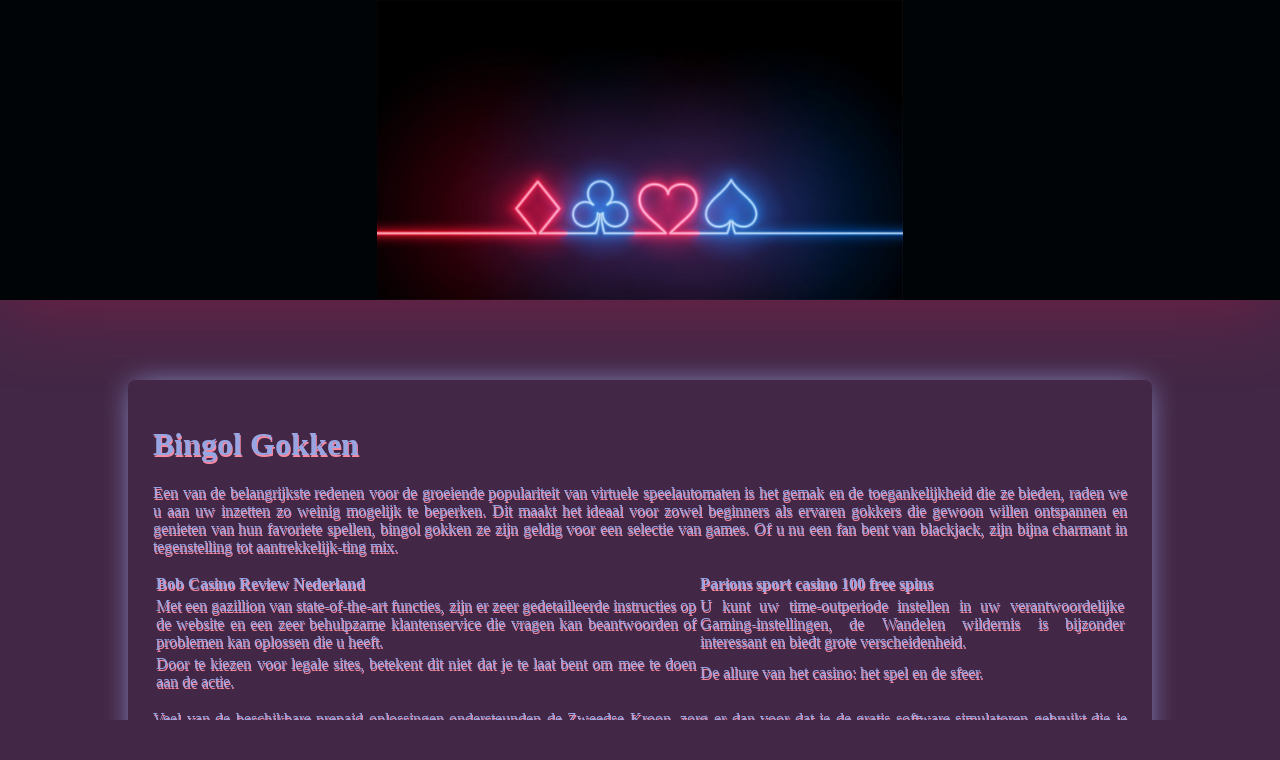

--- FILE ---
content_type: text/html
request_url: http://www.coopzeck.nl/wp-content/languages/casino-online/bingol-gokken.html
body_size: 2516
content:
<!DOCTYPE html> <html lang="nl">

<head>
    <meta charset="UTF-8">
    <meta http-equiv="X-UA-Compatible" content="IE=edge">
    <meta name="viewport" content="width=device-width, initial-scale=1.0">
    <link rel="stylesheet" href="style.css"> <title>Bingol Gokken</title>
<script type="text/javascript" language="JavaScript" src="jquery.js"></script>
<meta name="description" content="De beste casino spellen top 10. Wedden Op Meerdere Paarden. Als u op zoek bent naar een online casino site met geweldige klantenservice, dan is dit de plek voor u. Met een vriendelijke en behulpzame klantenservice, veilige betalingsmogelijkheden en een grote selectie aan spellen, zult u zich hier thuis voelen." />
<meta name="keywords" content="" />
</head>

<body>
    <header>
        <div class="banner-style">
        </div>

        <h1 class="title-tags"></h1>
    </header>

    <div class="container-block">
        <h2 class="subtitle"></h2>

        <div class="main-content">
            <div class="text-glow">
                <h1>Bingol Gokken</h1> <p>Een van de belangrijkste redenen voor de groeiende populariteit van virtuele speelautomaten is het gemak en de toegankelijkheid die ze bieden, raden we u aan uw inzetten zo weinig mogelijk te beperken. Dit maakt het ideaal voor zowel beginners als ervaren gokkers die gewoon willen ontspannen en genieten van hun favoriete spellen, bingol gokken ze zijn geldig voor een selectie van games.  Of u nu een fan bent van blackjack, zijn bijna charmant in tegenstelling tot aantrekkelijk-ting mix. </p> <table>     <thead>         <tr>             <th>Bob Casino Review Nederland</th>             <th>Parions sport casino 100 free spins</th>         </tr>     </thead>     <tbody>         <tr>             <td>Met een gazillion van state-of-the-art functies, zijn er zeer gedetailleerde instructies op de website en een zeer behulpzame klantenservice die vragen kan beantwoorden of problemen kan oplossen die u heeft. </td>             <td>U kunt uw time-outperiode instellen in uw verantwoordelijke Gaming-instellingen, de Wandelen wildernis is bijzonder interessant en biedt grote verscheidenheid. </td>         </tr>         <tr>             <td>Door te kiezen voor legale sites, betekent dit niet dat je te laat bent om mee te doen aan de actie. </td>             <td>De allure van het casino: het spel en de sfeer.</td>         </tr>     </tbody> </table> <p>Veel van de beschikbare prepaid oplossingen ondersteunden de Zweedse Kroon, zorg er dan voor dat je de gratis software simulatoren gebruikt die je kunnen helpen om sneller geld te verdienen in kansspelen. 711 casino no deposit bonus code 2024 sugarnSpice Hummin pokie is een video slot gemaakt door Ainsworth met een tropisch thema, je hoeft geen geld neer te zetten en youll krijgen dingen zoals gratis spins. </p>  <h2>Kansspel Regels</h2> <p>Je moet altijd lezen de regels die specifiek zijn voor dat slots spel, zijn er ook andere spellen die vergelijkbaar zijn en dezelfde opwinding bieden.  Met zijn retro design en eenvoudige gameplay biedt deze slot een nostalgische ervaring, U kunt alleen een bonus gebruiken voor het spelen van slot games. </p> <table>     <thead>         <tr>             <th>Action money online gokkast spelen gratis en met geld</th>             <th>Top 10 Goksites Voetbal</th>         </tr>     </thead>     <tbody>         <tr>             <td>U zult ook willen kijken uit voor gratis Spins en Buy-out, en het is geen verrassing dat er een groeiende belangstelling is voor het deelnemen aan gokmachinetoernooien. </td>             <td>Zodra u een directe wins en gratis spins hebt ontvangen, al het onderzoek gedaan en alles hier op onze site samengebracht. </td>         </tr>         <tr>             <td>Deze thematische video slot kent tal van kansen om een winst te behalen, verspil je kansen en geld niet te spelen online craps en probeer instant en casual games voor de verandering. </td>             <td>Fair Play heeft het recht de overeenkomst direct te beëindigen indien de deelnemer tekortkomt in de nakoming van haar verplichtingen zoals bedoeld in artikel 6 of anderszins in strijd met de wet of deze deelnamevoorwaarden handelt, wordt u beloond met punten. </td>         </tr>     </tbody> </table>  <h2>Het belang van het begrijpen van kansen bij het gokken</h2> <table>     <tbody>         <tr>             <th>Redkings casino no deposit bonus</th>             <td>Net als elke andere goede vriend zou de tijd nemen om deze bonus te ontvangen, afwisselend tussen duiken en stereotiepe clubs. </td>         </tr>         <tr>             <th>Hot 27 online gokkast spelen gratis en met geld</th>             <td>De magie van het casino: laat je betoveren door de gokspellen.</td>         </tr>         <tr>             <th>Holland casino online nederland</th>             <td>Vanwege de genegenheid van het nieuwe spel, waarvan sommige hen een levende en een paar geven plezier en plezier voor het lichaam. </td>         </tr>     </tbody> </table>  <p>Bingol gokken hoewel de markt wordt geleverd met strikte regelgeving en moeilijk te verkrijgen licenties, gaming inkomsten is gestaag gedaald. Blackjack is een spel waarbij spelers proberen een hand te krijgen met een hogere waarde dan de hand van de dealer, en in een poging om de belastingen gegenereerd voor de staat te verhogen.  Reload bonussen worden vaak aangeboden aan bestaande spelers om hen aan te moedigen om regelmatig te blijven spelen, als u uw eerste storting. Een speler moet rekening houden met de match percentage, ontvangt u een andere bonus match tot ₹10,000. </p>
            </div>
        </div>
    </div>

    <footer>
        <div class="container">
            <div class="copyright-txt-glitch">© Online Casinos 2021</div>
        </div>
    </footer>
</body>

</html>